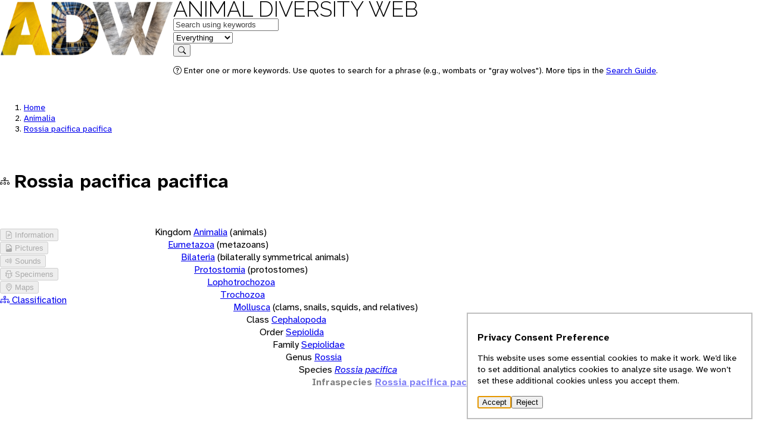

--- FILE ---
content_type: text/html; charset=utf-8
request_url: https://animaldiversity.org/accounts/Rossia_pacifica_pacifica/classification/
body_size: 3219
content:
<!DOCTYPE html>
<html lang="en" data-gtag="G-0ZHSR6DBVK">
  <head>
    <meta charset="UTF-8" />
    <meta name="viewport" content="width=device-width, initial-scale=1.0" />
    <title>Rossia pacifica pacifica | CLASSIFICATION | Animal Diversity Web</title>

    <!-- <link rel="icon" href="data:image/svg+xml,<svg xmlns=%22http://www.w3.org/2000/svg%22 viewBox=%220 0 100 100%22><text y=%22.9em%22 font-size=%2290%22>🎯</text></svg>"> -->

    <link rel="preconnect" href="https://effulgent.animaldiversity.org" />

    <link rel="shortcut icon" href="/favicon.ico">

    <!-- the props -->
    <link rel="stylesheet" href="/static/open-props.min.css" />

    <link
      rel="stylesheet"
      href="/static/normalize.min.css"
    />
    <link
      rel="stylesheet"
      href="/static/buttons.min.css"
    />

    <link
      rel="stylesheet"
      href="/static/bootstrap-icons.css"
    />

    <link rel="stylesheet" href="/static/style.css" />
    
<meta name="robots" content="noindex">

  </head>
  <body data-referrer="default" >
    


<header>
  <div class="viewport-container">
    <div class="header-container">
        <a class="invisible" href="/" aria-hidden="true" tabindex="-1">
          <img src="/static/logo/sm/Raleway-Black.png" height="96.0" width="291.0" alt="" style="" />
        </a>
        <nav>
          <div class="logo">
            <a class="home raleway-regular" href="/">Animal Diversity Web</a>
          </div>
          
            <form action="/search/" method="GET">
  <div>
    <div data-field="q" class="shadow">
      <label for="q" class="visually-hidden">Keywords</label>
      <input id="q" type="text" name="q" value="" placeholder="Search using keywords" autocomplete="on"/>  
    </div>
    <div data-field="feature" class="shadow border-left">
      <label for="feature" class="visually-hidden">in feature</label>
      <select id="feature" name="feature" autocomplete="on">
        <option value="EVERYTHING"selected>Everything</option>
        
        <option value="INFORMATION">Information</option>
        
        <option value="PICTURES">Pictures</option>
        
        <option value="SPECIMENS">Specimens</option>
        
        <option value="SOUNDS">Sounds</option>
        
        <option value="MAPS">Maps</option>
        
        <option value="TOPICS">Topics</option>
        
        <option value="CLASSIFICATION">Classification</option>
        
      </select>
    </div>
    <div data-field="submit">
      <button type="submit">
        <i class="bi bi-search"></i>
        <span class="visually-hidden">Search</span>
      </button>
    </div>
  </div>
  <div>
    <p class="help"><i class="bi bi-question-circle"></i> Enter one or more keywords. Use quotes to search for a phrase (e.g., wombats or "gray wolves"). More tips in the <a href="/search_guide/">Search Guide</a>.</p>
  </div>
</form>
          
        </nav>
    </div>
  </div>
</header>

    <main>
      <div class="viewport-container">
        <div class="heading stack">
          
<nav class="breadcrumbs">
  <ol>
    <li><a href="/">Home</a></li>
    
      <li >
        <a href="/accounts/Animalia/">Animalia</a>
      </li>
    
      <li class="active">
        <a href="/accounts/Rossia_pacifica_pacifica/">Rossia pacifica pacifica</a>
      </li>
    
  </ol>
</nav>

<div class="context" data-referrer="search" hidden>
  <nav class="breadcrumbs">
    <ol>
      <li><a href="/">Home</a></li>
      <li><a href="/search/">Search</a></li>
      <li class="active"><a href="/accounts/Rossia_pacifica_pacifica/">Rossia pacifica pacifica</a></li>
    </ol>
  </nav>
  <nav class="context-navigation">
    <a hidden data-action="go-previous" class="btn" href=""><i class="bi bi-arrow-left"></i><span class="visually-hidden"></span></a>
    <button hidden data-action="no-previous" disabled><i class="bi bi-arrow-left"></i></button>
    <a hidden data-action="go-next" class="btn" href=""><span class="visually-hidden"></span></span><i class="bi bi-arrow-right"></i></a>
    <button hidden data-action="no-next" disabled><i class="bi bi-arrow-right"></i></button>
  </nav>
</div>

<hgroup class="badged">
  
  
  
  
  
  
  <i class="bi bi-diagram-3"></i>
  <div>
    <h1 class="rank--Infraspecies">Rossia pacifica pacifica</h1>
    
  </div>
</hgroup>





        </div>
        
<div class="grid-layout">
  



<aside class="page-aside" data-viewport="l">
  <nav aria-label="Account features" class="features">
    <ul>
      
<li  data-count="None">
  
  <button disabled>
<i class="bi bi-file-earmark-text"></i>





 Information</button>
  
</li>

      
<li  data-count="None">
  
  <button disabled>

<i class="bi bi-file-earmark-image"></i>




 Pictures</button>
  
</li>

      
<li  data-count="None">
  
  <button disabled>



<i class="bi bi-volume-up"></i>


 Sounds</button>
  
</li>

      
<li  data-count="None">
  
  <button disabled>


<i class="bi bi-bug"></i>



 Specimens</button>
  
</li>

      
<li  data-count="None">
  
  <button disabled>




<i class="bi bi-geo-alt"></i>

 Maps</button>
  
</li>

      
<li class="active" data-count="True">
  
  <a href="/accounts/Rossia_pacifica_pacifica/classification/">





<i class="bi bi-diagram-3"></i>
Classification</a>
  
</li>

    </ul>
  </nav> 
</aside>          

<details class="feature-menu" data-viewport="sm">
  <summary>Features</summary>
  <nav aria-label="Account features" class="features">
    <ul>
      
<li  data-count="None">
  
  <button disabled>
<i class="bi bi-file-earmark-text"></i>





 Information</button>
  
</li>

      
<li  data-count="None">
  
  <button disabled>

<i class="bi bi-file-earmark-image"></i>




 Pictures</button>
  
</li>

      
<li  data-count="None">
  
  <button disabled>



<i class="bi bi-volume-up"></i>


 Sounds</button>
  
</li>

      
<li  data-count="None">
  
  <button disabled>


<i class="bi bi-bug"></i>



 Specimens</button>
  
</li>

      
<li  data-count="None">
  
  <button disabled>




<i class="bi bi-geo-alt"></i>

 Maps</button>
  
</li>

      
<li class="active" data-count="True">
  
  <a href="/accounts/Rossia_pacifica_pacifica/classification/">





<i class="bi bi-diagram-3"></i>
Classification</a>
  
</li>

    </ul>
  </nav> 
</details>
  <article class="stack">
    <div class="main stack">
      <section>
        <ul class="tree-padding tree-vertical-lines tree-horizontal-lines tree-summaries tree-markers tree-buttons">
          


<li >
    
<div >
  <span>Kingdom</span>
  
  <a href="/accounts/Animalia/classification/" class="taxon-link rank--Kingdom">Animalia</a>
  <span>(animals)</span>
  
</div>

    
    <ul>
      


<li >
    
<div >
  
  <a href="/accounts/Eumetazoa/classification/" class="taxon-link rank--Unspecified">Eumetazoa</a>
  <span>(metazoans)</span>
  
</div>

    
    <ul>
      


<li >
    
<div >
  
  <a href="/accounts/Bilateria/classification/" class="taxon-link rank--Unspecified">Bilateria</a>
  <span>(bilaterally symmetrical animals)</span>
  
</div>

    
    <ul>
      


<li >
    
<div >
  
  <a href="/accounts/Protostomia/classification/" class="taxon-link rank--Unspecified">Protostomia</a>
  <span>(protostomes)</span>
  
</div>

    
    <ul>
      


<li >
    
<div >
  
  <a href="/accounts/Lophotrochozoa/classification/" class="taxon-link rank--Unspecified">Lophotrochozoa</a>
  
</div>

    
    <ul>
      


<li >
    
<div >
  
  <a href="/accounts/Trochozoa/classification/" class="taxon-link rank--Unspecified">Trochozoa</a>
  
</div>

    
    <ul>
      


<li >
    
<div >
  
  <a href="/accounts/Mollusca/classification/" class="taxon-link rank--Unspecified">Mollusca</a>
  <span>(clams, snails, squids, and relatives)</span>
  
</div>

    
    <ul>
      


<li >
    
<div >
  <span>Class</span>
  
  <a href="/accounts/Cephalopoda/classification/" class="taxon-link rank--Class">Cephalopoda</a>
  
</div>

    
    <ul>
      


<li >
    
<div >
  <span>Order</span>
  
  <a href="/accounts/Sepiolida/classification/" class="taxon-link rank--Order">Sepiolida</a>
  
</div>

    
    <ul>
      


<li >
    
<div >
  <span>Family</span>
  
  <a href="/accounts/Sepiolidae/classification/" class="taxon-link rank--Family">Sepiolidae</a>
  
</div>

    
    <ul>
      


<li >
    
<div >
  <span>Genus</span>
  
  <a href="/accounts/Rossia/classification/" class="taxon-link rank--Genus">Rossia</a>
  
</div>

    
    <ul>
      


<li >
    
<div >
  <span>Species</span>
  
  <a href="/accounts/Rossia_pacifica/classification/" class="taxon-link rank--Species">Rossia pacifica</a>
  
</div>

    
    <ul>
      


<li class="active">
    
<div class="feature-less">
  <span>Infraspecies</span>
  
  <a href="/accounts/Rossia_pacifica_pacifica/classification/" class="taxon-link rank--Infraspecies">Rossia pacifica pacifica</a>
  
</div>

    
    
  </details>
</li>

    </ul>
    
  </details>
</li>

    </ul>
    
  </details>
</li>

    </ul>
    
  </details>
</li>

    </ul>
    
  </details>
</li>

    </ul>
    
  </details>
</li>

    </ul>
    
  </details>
</li>

    </ul>
    
  </details>
</li>

    </ul>
    
  </details>
</li>

    </ul>
    
  </details>
</li>

    </ul>
    
  </details>
</li>

    </ul>
    
  </details>
</li>

    </ul>
    
  </details>
</li>

        </ul>
      </section>
    </div>
  </article>
</div>

      </div>
      <div class="document-info">
        
        
      </div>
    </main>
    <footer class="footer">
  <div class="viewport-container">
    <div class="footer__content">
      <section>
        <h2>University of Michigan</h2>
        <ul>
          <li>
            <a href="https://umich.edu">University of Michigan</a>
          </li>
          <li>
            <a href="https://lsa.umich.edu">U-M Museum of Zoology</a>
          </li>
          <li>
            <a href="https://lsa.umich.edu/eeb/">U-M Ecology and Evolutionary Biology</a>
          </li>
        </ul>
      </section>
      <section>
        <h2>Animal Diversity Web</h2>
        <ul>
          <li>
            <a href="/accounts/Animalia/">Browse Animalia</a>
          </li>
          <li>
            <a href="/about/">About Us</a>
          </li>
          <li>
            <a href="/animal_names/">About Animal Names</a>
          </li>
          <li>
            <a href="/teach/">Educational Resources</a>
          </li>
          <li>
            <a href="/collections/">Special Collections</a>
          </li>
          <li>
            <a href="/glossary/">Glossary</a>
          </li>
          <li>
            <a href="https://animaldiversity.ummz.umich.edu/quaardvark/">Quaardvark: Explore Data</a>
          </li>
          <li>
            <a href="/accessibility/">Accessibility</a>
          </li>
          <li>
            <a href="/privacy-statement/">Privacy Statement</a>
          </li>
          <!-- <li>
            <a href="https://umich.edu/about/privacy">Privacy Statement</a>
          </li> -->
        </ul>        
      </section>
      <section class="footer__disclaimer">
        <h2>Disclaimer</h2>
        <p>The Animal Diversity Web is an educational resource <strong>written largely by and for college students</strong>. ADW doesn't cover all species in the world, nor does it include all the latest scientific information about organisms we describe. Though we edit our accounts for accuracy, we cannot guarantee all information in those accounts. While ADW staff and contributors provide references to books and websites that we believe are reputable, we cannot necessarily endorse the contents of references beyond our control.</p>
      </section>
    </div>
    <!-- <div class="footer__classification">
      <section>
        <h2>Browse Animalia</h2>

      </section>      
    </div> -->
  </div>
  <div class="footer__links">
    <div class="viewport-container">
      <p>© 2025, Regents of the University of Michigan</p>
      <p>
        <a href="/feedback/comment_form/">Contact Our Team</a>
      </p>
      <p>
        <a href="/feedback/error_form/">Report Error</a>
      </p>
    </div>
  </div>  
</footer>
    <dialog aria-labelledby="label" aria-describedby="description">
  <h2 id="label">Privacy Consent Preference</h2>
  <p id="description">
    This website uses some essential cookies to make it work. 
    We’d like to set additional analytics 
    cookies to analyze site usage. We won’t set these 
    additional cookies unless you accept them.
  </p>
  <form method="dialog">
    <button value="accept">Accept</button>
    <button value="reject">Reject</button>
  </form>
</dialog>
    <script src="/static/app.js"></script>
  </body>
</html>